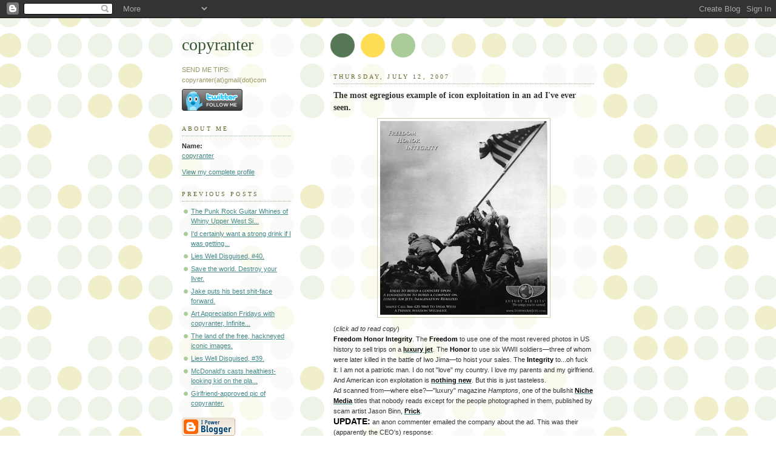

--- FILE ---
content_type: text/html; charset=UTF-8
request_url: https://copyranter.blogspot.com/2007/07/most-egregious-example-icon.html
body_size: 8960
content:
<!DOCTYPE html PUBLIC "-//W3C//DTD XHTML 1.0 Strict//EN" "http://www.w3.org/TR/xhtml1/DTD/xhtml1-strict.dtd">



<html xmlns="http://www.w3.org/1999/xhtml" xml:lang="en" lang="en">

<head>

  <title>copyranter: The most egregious example of icon exploitation in an ad I've ever seen.</title>

  <script type="text/javascript">(function() { (function(){function b(g){this.t={};this.tick=function(h,m,f){var n=f!=void 0?f:(new Date).getTime();this.t[h]=[n,m];if(f==void 0)try{window.console.timeStamp("CSI/"+h)}catch(q){}};this.getStartTickTime=function(){return this.t.start[0]};this.tick("start",null,g)}var a;if(window.performance)var e=(a=window.performance.timing)&&a.responseStart;var p=e>0?new b(e):new b;window.jstiming={Timer:b,load:p};if(a){var c=a.navigationStart;c>0&&e>=c&&(window.jstiming.srt=e-c)}if(a){var d=window.jstiming.load;
c>0&&e>=c&&(d.tick("_wtsrt",void 0,c),d.tick("wtsrt_","_wtsrt",e),d.tick("tbsd_","wtsrt_"))}try{a=null,window.chrome&&window.chrome.csi&&(a=Math.floor(window.chrome.csi().pageT),d&&c>0&&(d.tick("_tbnd",void 0,window.chrome.csi().startE),d.tick("tbnd_","_tbnd",c))),a==null&&window.gtbExternal&&(a=window.gtbExternal.pageT()),a==null&&window.external&&(a=window.external.pageT,d&&c>0&&(d.tick("_tbnd",void 0,window.external.startE),d.tick("tbnd_","_tbnd",c))),a&&(window.jstiming.pt=a)}catch(g){}})();window.tickAboveFold=function(b){var a=0;if(b.offsetParent){do a+=b.offsetTop;while(b=b.offsetParent)}b=a;b<=750&&window.jstiming.load.tick("aft")};var k=!1;function l(){k||(k=!0,window.jstiming.load.tick("firstScrollTime"))}window.addEventListener?window.addEventListener("scroll",l,!1):window.attachEvent("onscroll",l);
 })();</script><script type="text/javascript">function a(){var b=window.location.href,c=b.split("?");switch(c.length){case 1:return b+"?m=1";case 2:return c[1].search("(^|&)m=")>=0?null:b+"&m=1";default:return null}}var d=navigator.userAgent;if(d.indexOf("Mobile")!=-1&&d.indexOf("WebKit")!=-1&&d.indexOf("iPad")==-1||d.indexOf("Opera Mini")!=-1||d.indexOf("IEMobile")!=-1){var e=a();e&&window.location.replace(e)};
</script><meta http-equiv="Content-Type" content="text/html; charset=UTF-8" />
<meta name="generator" content="Blogger" />
<link rel="icon" type="image/vnd.microsoft.icon" href="https://www.blogger.com/favicon.ico"/>
<link rel="alternate" type="application/atom+xml" title="copyranter - Atom" href="https://copyranter.blogspot.com/feeds/posts/default" />
<link rel="alternate" type="application/rss+xml" title="copyranter - RSS" href="https://copyranter.blogspot.com/feeds/posts/default?alt=rss" />
<link rel="service.post" type="application/atom+xml" title="copyranter - Atom" href="https://www.blogger.com/feeds/13993376/posts/default" />
<link rel="alternate" type="application/atom+xml" title="copyranter - Atom" href="https://copyranter.blogspot.com/feeds/6638286553088209100/comments/default" />
<link rel="stylesheet" type="text/css" href="https://www.blogger.com/static/v1/v-css/1601750677-blog_controls.css"/>
<link rel="stylesheet" type="text/css" href="https://www.blogger.com/dyn-css/authorization.css?targetBlogID=13993376&zx=66621653-88cc-4cbe-a1c9-38ee64f42d91"/>


  <style type="text/css">
/*
-----------------------------------------------
Blogger Template Style
Name:     Dots
Designer: Douglas Bowman
URL:      www.stopdesign.com
Date:     24 Feb 2004
----------------------------------------------- */


body {
  background:#fff url("//www.blogblog.com/dots/bg_dots.gif") 50% 0;
  margin:0;
  padding:0 10px;
  text-align:center;
  font:x-small Verdana,Arial,Sans-serif;
  color:#333;
  font-size/* */:/**/small;
  font-size: /**/small;
  }


/* Page Structure
----------------------------------------------- */
#content {
  background:url("//www.blogblog.com/dots/bg_3dots.gif") no-repeat 250px 50px;
  width:700px;
  margin:0 auto;
  padding:50px 0;
  text-align:left;
  }
#main {
  width:450px;
  float:right;
  padding:50px 0 20px;
  font-size:85%;
  }
#main2 {
  background:url("//www.blogblog.com/dots/bg_dots2.gif") -100px -100px;
  padding:20px 10px 15px;
  }
#sidebar {
  width:200px;
  float:left;
  font-size:85%;
  padding-bottom:20px;
  }
#sidebar2 {
  background:url("//www.blogblog.com/dots/bg_dots2.gif") 150px -50px;
  padding:5px 10px 15px;
  width:200px;
  width/* */:/**/180px;
  width: /**/180px;
  }
html>body #main, html>body #sidebar {
  /* We only give this fade from white to nothing to
     browsers that can handle 24-bit transparent PNGs  */
  background/* */:/**/url("//www.blogblog.com/dots/bg_white_fade.png") repeat-x left bottom;
  }


/* Title & Description
----------------------------------------------- */
#blog-title {
  margin:0 0 .5em;
  font:250%/1.4em Georgia,Serif;
  color:#353;
  }
#blog-title a {
  color:#353;
  text-decoration:none;
  }
#description {
  margin:0 0 1.75em;
  color:#996;
  }


/* Links
----------------------------------------------- */
a:link {
  color:#488;
  }
a:visited {
  color:#885;
  }
a:hover {
  color:#000;
  }
a img {
  border-width:0;
  }


/* Posts
----------------------------------------------- */
.date-header {
  margin:0 0 .75em;
  padding-bottom:.35em;
  border-bottom:1px dotted #9b9;
  font:95%/1.4em Georgia,Serif;
  text-transform:uppercase;
  letter-spacing:.3em;
  color:#663;
  }
.post {
  margin:0 0 2.5em;
  line-height:1.6em;
  }
.post-title {
  margin:.25em 0;
  font:bold 130%/1.4em Georgia,Serif;
  color:#333;
  }
.post-title a, .post-title strong {
  background:url("//www.blogblog.com/dots/bg_post_title.gif") no-repeat 0 .25em;
  display:block;
  color:#333;
  text-decoration:none;
  padding:0 0 1px 45px;
  }
.post-title a:hover {
  color:#000;
  }
.post p {
  margin:0 0 .75em;
  }
p.post-footer {
  margin:0;
  text-align:right;
  }
p.post-footer em {
  display:block;
  float:left;
  text-align:left;
  font-style:normal;
  color:#996;
  }
a.comment-link {
  /* IE5.0/Win doesn't apply padding to inline elements,
     so we hide these two declarations from it */
  background/* */:/**/url("//www.blogblog.com/dots/icon_comment.gif") no-repeat 0 .25em;
  padding-left:15px;
  }
html>body a.comment-link {
  /* Respecified, for IE5/Mac's benefit */
  background:url("//www.blogblog.com/dots/icon_comment.gif") no-repeat 0 .25em;
  padding-left:15px;
  }
.post img {
  margin:0 0 5px 0;
  padding:4px;
  border:1px solid #cca;
  }


/* Comments
----------------------------------------------- */
#comments {
  margin:0;
  }
#comments h4 {
  margin:0 0 10px;
  border-top:1px dotted #9b9;
  padding-top:.5em;
  font:bold 110%/1.4em Georgia,Serif;
  color:#333;
  }
#comments-block {
  line-height:1.6em;
  }
.comment-poster {
  background:url("//www.blogblog.com/dots/icon_comment.gif") no-repeat 2px .35em;
  margin:.5em 0 0;
  padding:0 0 0 20px;
  font-weight:bold;
  }
.comment-body {
  margin:0;
  padding:0 0 0 20px;
  }
.comment-body p {
  margin:0 0 .5em;
  }
.comment-timestamp {
  margin:0 0 .5em;
  padding:0 0 .75em 20px;
  color:#996;
  }
.comment-timestamp a:link {
  color:#996;
  }
.deleted-comment {
  font-style:italic;
  color:gray;
  }


/* More Sidebar Content
----------------------------------------------- */
.sidebar-title {
  margin:2em 0 .75em;
  padding-bottom:.35em;
  border-bottom:1px dotted #9b9;
  font:95%/1.4em Georgia,Serif;
  text-transform:uppercase;
  letter-spacing:.3em;
  color:#663;
  }
#sidebar p {
  margin:0 0 .75em;
  line-height:1.6em;
  }
#sidebar ul {
  margin:.5em 0 1em;
  padding:0 0px;
  list-style:none;
  line-height:1.5em;
  }
#sidebar ul li {
  background:url("//www.blogblog.com/dots/bullet.gif") no-repeat 3px .45em;
  margin:0;
  padding:0 0 5px 15px;
  }
#sidebar p {
  margin:0 0 .6em;
  }


/* Profile
----------------------------------------------- */
.profile-datablock {
  margin:0 0 1em;
  }
.profile-img {
  display:inline;
  }
.profile-img img {
  float:left;
  margin:0 8px 5px 0;
  border:4px solid #cc9;
  }
.profile-data {
  margin:0;
  line-height:1.5em;
  }
.profile-data strong {
  display:block;
  }
.profile-textblock {
  clear:left;
  }

<script type="text/javascript" charset="utf-8">
var BF_CapColor = '#ee3322';
var BF_CapTextColor = '#eeeeee';
var BF_BkgdColor = '#eeeeee';
var BF_TextColor = '#0077ee';
</script>
<script type="text/javascript" src="http://ct.buzzfeed.com/wd/Widget?rows=1&amp;cols=1&amp;small=1&amp;tame=0&amp;c=Culture&amp;c=Style&amp;c=Politics&amp;c=Music&amp;c=Business&amp;c=Sports"></script><br /><a style="font-size:x-small;" href="http://buzzfeed.com">Via BuzzFeed</a>

/* Footer
----------------------------------------------- */
#footer {
  clear:both;
  padding:15px 0 0;
  }
#footer hr {
  display:none;
  }
#footer p {
  margin:0;
  }
  </style>

<meta name='google-adsense-platform-account' content='ca-host-pub-1556223355139109'/>
<meta name='google-adsense-platform-domain' content='blogspot.com'/>
<!-- --><style type="text/css">@import url(//www.blogger.com/static/v1/v-css/navbar/3334278262-classic.css);
div.b-mobile {display:none;}
</style>

</head>



<body><script type="text/javascript">
    function setAttributeOnload(object, attribute, val) {
      if(window.addEventListener) {
        window.addEventListener('load',
          function(){ object[attribute] = val; }, false);
      } else {
        window.attachEvent('onload', function(){ object[attribute] = val; });
      }
    }
  </script>
<div id="navbar-iframe-container"></div>
<script type="text/javascript" src="https://apis.google.com/js/platform.js"></script>
<script type="text/javascript">
      gapi.load("gapi.iframes:gapi.iframes.style.bubble", function() {
        if (gapi.iframes && gapi.iframes.getContext) {
          gapi.iframes.getContext().openChild({
              url: 'https://www.blogger.com/navbar/13993376?origin\x3dhttps://copyranter.blogspot.com',
              where: document.getElementById("navbar-iframe-container"),
              id: "navbar-iframe"
          });
        }
      });
    </script>



<!-- Begin #content -->

<div id="content">






<!-- Begin #sidebar -->

<div id="sidebar"><div id="sidebar2">

    <h1 id="blog-title">
    <a href="http://copyranter.blogspot.com/">
	copyranter
	</a>
  </h1>

    <p id="description">SEND ME TIPS:
copyranter(at)gmail(dot)com</p>



<a href="http://www.twitter.com/copyranter"><img src="https://lh3.googleusercontent.com/blogger_img_proxy/AEn0k_u9Vf-be-vSVXC0JfswP7wdGP2MBWBnfnXCrNrNuRjuIdUx5clNUOTgtWLmtQHxMFS6HiefL4JaIdC6X5B6w-pMzv67NefVlXooJ8NSDSMQYRWEgXvK749atSU=s0-d" alt="Follow copyranter on Twitter"></a>



  <!-- Begin #profile-container -->

    <div id="profile-container"><h2 class="sidebar-title">About Me</h2>
<dl class="profile-datablock">
<dd class="profile-data"><strong>Name:</strong> <a rel="author" href="https://www.blogger.com/profile/06852975303751018266"> copyranter </a></dd>
</dl>

<p class="profile-link"><a rel="author" href="https://www.blogger.com/profile/06852975303751018266">View my complete profile</a></p></div>

  <!-- End #profile -->



      <h2 class="sidebar-title">Previous Posts</h2>
    <ul id="recently">
    
        <li><a href="http://copyranter.blogspot.com/2007/07/punk-rock-guitar-whines-of-whiny-upper.html">The Punk Rock Guitar Whines of Whiny Upper West Si...</a></li>

     
        <li><a href="http://copyranter.blogspot.com/2007/07/id-certainly-want-strong-drink-if-i-was.html">I&#39;d certainly want a strong drink if I was getting...</a></li>

     
        <li><a href="http://copyranter.blogspot.com/2007/07/lies-well-disguised-40.html">Lies Well Disguised, #40.</a></li>

     
        <li><a href="http://copyranter.blogspot.com/2007/07/save-world-destroy-your-liver.html">Save the world. Destroy your liver.</a></li>

     
        <li><a href="http://copyranter.blogspot.com/2007/07/jake-puts-his-best-shit-face-forward.html">Jake puts his best shit-face forward.</a></li>

     
        <li><a href="http://copyranter.blogspot.com/2007/07/art-appreciation-fridays-with.html">Art Appreciation Fridays with copyranter, Infinite...</a></li>

     
        <li><a href="http://copyranter.blogspot.com/2007/07/land-of-free-hackneyed-iconic-images.html">The land of the free, hackneyed iconic images.</a></li>

     
        <li><a href="http://copyranter.blogspot.com/2007/07/lies-well-disguised-39.html">Lies Well Disguised, #39.</a></li>

     
        <li><a href="http://copyranter.blogspot.com/2007/07/mcdonalds-casts-healthiest-looking-kid.html">McDonald&#39;s casts healthiest-looking kid on the pla...</a></li>

     
        <li><a href="http://copyranter.blogspot.com/2007/07/girlfriend-approved-pics-of-copyranter.html">Girlfriend-approved pic of copyranter.</a></li>

     
  </ul>
    

        <p id="powered-by"><a href="//www.blogger.com"><img src="https://lh3.googleusercontent.com/blogger_img_proxy/AEn0k_vqNmvLjfpowlnqBiEqKeCrcHqo2HrfjZ2k0O1impNXIyl0_fglEhF6Imh_ktgwHRWw98UdUsI5EYeo6V1m95qbjmJQV_WTv_xtpVy8pL51=s0-d" alt="Powered by Blogger"></a></p>
<a href="http://feeds.feedburner.com/Copyranter" title="Subscribe to my feed, copyranter" rel="alternate" type="application/rss+xml">Subscribe to copyranter</a>
    <!--


<p>This is a paragraph of text that could go in the sidebar.</p>

  -->

  </div></div>


<!-- End #sidebar -->












<!-- Begin #main - Contains main-column blog content -->

<div id="main"><div id="main2">



    
  <h2 class="date-header">Thursday, July 12, 2007</h2>
  

         <!-- Begin .post -->

  <div class="post"><a name="6638286553088209100"></a>

         

    <h3 class="post-title">
	 
	 The most egregious example of icon exploitation in an ad I've ever seen.
	 
    </h3>
    

         <div class="post-body">
	<p>
      <div style="clear:both;"></div><a href="https://blogger.googleusercontent.com/img/b/R29vZ2xl/AVvXsEgeEnolunxdh-lJeHSEH2asJofhzV7BZlneqPGKV1Kc77jB2SMKwpscub0p61VMmPj7BIsxN3ucsRiUKGncrMUt1KqLBUvekFzWlt-grQMOjPZcttnUOzONjnoGDxazOOlLAeF6IQ/s1600-h/LuxAirJets.gif" onblur="try {parent.deselectBloggerImageGracefully();} catch(e) {}"><img alt="" border="0" id="BLOGGER_PHOTO_ID_5086284794012256066" src="https://blogger.googleusercontent.com/img/b/R29vZ2xl/AVvXsEgeEnolunxdh-lJeHSEH2asJofhzV7BZlneqPGKV1Kc77jB2SMKwpscub0p61VMmPj7BIsxN3ucsRiUKGncrMUt1KqLBUvekFzWlt-grQMOjPZcttnUOzONjnoGDxazOOlLAeF6IQ/s320/LuxAirJets.gif" style="cursor: pointer; display: block; margin: 0px auto 10px; text-align: center;" /></a>(<span style="font-style: italic;">click ad to read copy</span>)<br />
<span style="color: black; font-weight: bold;">Freedom Honor Integrity</span>. The <span style="color: black; font-weight: bold;">Freedom</span> to use one of the most revered photos in US history to sell trips on a <a href="http://www.luxuryairjets.com/"><span style="color: black; font-weight: bold;">luxury jet</span></a>. The <span style="color: black; font-weight: bold;">Honor</span> to use six WWII soldiers—three of whom were later killed in the battle of Iwo Jima—to hoist your sales. The <span style="color: black; font-weight: bold;">Integrity</span> to...oh fuck it. I am not a patriotic man. I do not "love" my country. I love my parents and my girlfriend. And American icon exploitation is <a href="http://copyranter.blogspot.com/2007/07/land-of-free-hackneyed-iconic-images.html"><span style="color: black; font-weight: bold;">nothing new</span></a>. But this is just tasteless.<br />
Ad scanned from—where else?—"luxury" magazine <span style="font-style: italic;">Hamptons</span>, one of the bullshit <a href="http://www.nichemediallc.com/"><span style="color: black; font-weight: bold;">Niche Media</span></a> titles that nobody reads except for the people photographed in them, published by scam artist Jason Binn, <a href="http://copyranter.blogspot.com/2006/08/jason-binn-is-prick-evidence.html"><span style="color: black; font-weight: bold;">Prick</span></a>.<br />
<span style="font-size: 130%;"><span style="color: black; font-weight: bold;">UPDATE:</span></span>  an anon commenter emailed the company about the ad. This was their (apparently the CEO's) response:<br />
<span style="font-style: italic;">"The ad in question is a July 4th holiday one. </span>(It was not a "holiday" issue of the magazine)<br />
<span style="font-style: italic;">What LAJ has to do with the celebration of freedom, is what every American should be honoring on that day.</span><br />
<span style="font-style: italic;">To reflect upon the sacrifices made from all previous generations which have provided our republic to survive and thrive. This grants my company and its employees the freedom from want, fear, and opportunity to build a company on integrity.</span><br />
<span style="font-style: italic;">Reread the narrative."<br />
</span><span style="color: black; font-weight: bold;">What a load of horseshit.</span><br />
<span style="font-style: italic;"></span><span style="font-style: italic;">previously in <span style="color: #cc0000; font-weight: bold;">worst ads ever</span></span>:<br />
1.  <a href="http://copyranter.blogspot.com/2007/04/my-early-frontrunner-for-worst-ad-of.html">My early frontrunner for Worst Ad of 2007</a>.<br />
2. <a href="http://copyranter.blogspot.com/2006/11/so-feel-free-to-wear-your-tightest.html"> So feel free to wear your tightest shorts, ladies</a>.<br />
3.  <a href="http://copyranter.blogspot.com/2006/08/right-gwynnie-and-im-martian.html">Right Gwynnie. And I'm Martian</a>.<br />
4.  <a href="http://copyranter.blogspot.com/2007/04/middle-manager-sends-10000-horrified.html">"Middle manager" sends 10,000 horrified concert-goers scrambling for exits</a>.<br />
5.  <a href="http://copyranter.blogspot.com/2006/04/good-hands-bad-taste-people.html">The Good Hands, Bad Taste People</a>.<br />
6.  <a href="http://copyranter.blogspot.com/2005/11/clearly-defining-your-target-audience.html">CLEARLY defining your target audience</a>.<br />
<span style="font-style: italic;">and the </span><span style="color: #cc0000; font-style: italic; font-weight: bold;">worst ever</span>:<br />
7.  <a href="http://copyranter.blogspot.com/2007/04/asbestos-what-cant-it-not-do.html">WTC asbestos ad</a>.<div style="clear:both; padding-bottom:0.25em"></div>
    </p>

    </div>

        <p class="post-footer">

      <em>posted by copyranter @ <a href="http://copyranter.blogspot.com/2007/07/most-egregious-example-icon.html" title="permanent link">9:00 AM</a></em>&nbsp;

       <span class="item-action"><a href="https://www.blogger.com/email-post/13993376/6638286553088209100" title="Email Post"><img class="icon-action" alt="" src="https://resources.blogblog.com/img/icon18_email.gif" height="13" width="18"/></a></span><span class="item-control blog-admin pid-738248038"><a style="border:none;" href="https://www.blogger.com/post-edit.g?blogID=13993376&postID=6638286553088209100&from=pencil" title="Edit Post"><img class="icon-action" alt="" src="https://resources.blogblog.com/img/icon18_edit_allbkg.gif" height="18" width="18"></a></span>

    </p>

    </div>

  <!-- End .post -->

        <!-- Begin #comments -->
 
  <div id="comments">

	<a name="comments"></a>



    <h4>14 Comments:</h4>

        <dl id="comments-block">
      

      <dt class="comment-poster" id="c5674137181328437620"><a name="c5674137181328437620"></a>

        <span style="line-height:16px" class="comment-icon anon-comment-icon"><img src="https://resources.blogblog.com/img/anon16-rounded.gif" alt="Anonymous" style="display:inline;" /></span>&nbsp;<span class="anon-comment-author">Anonymous</span> said...

      </dt>

      <dd class="comment-body">

        <p>Is nothing sacred? Apparently not.</p>

      </dd>

      <dd class="comment-timestamp"><a href="#c5674137181328437620" title="comment permalink">9:31 AM</a>

	  <span class="item-control blog-admin pid-1483561828"><a style="border:none;" href="https://www.blogger.com/comment/delete/13993376/5674137181328437620" title="Delete Comment" ><span class="delete-comment-icon">&nbsp;</span></a></span>
      </dd>
      

      <dt class="comment-poster" id="c5615809697914290923"><a name="c5615809697914290923"></a>

        <span style="line-height:16px" class="comment-icon blogger-comment-icon"><img src="https://resources.blogblog.com/img/b16-rounded.gif" alt="Blogger" style="display:inline;" /></span>&nbsp;<a href="https://www.blogger.com/profile/06808871181549823397" rel="nofollow">RFB</a> said...

      </dt>

      <dd class="comment-body">

        <p>So not sacred that they felt free to reverse the image, lest that pesky American flag have first view over their clever and well-thought-out "Freedom Homor Integrity" line.<BR/><BR/>Cocklicks.</p>

      </dd>

      <dd class="comment-timestamp"><a href="#c5615809697914290923" title="comment permalink">9:43 AM</a>

	  <span class="item-control blog-admin pid-562754263"><a style="border:none;" href="https://www.blogger.com/comment/delete/13993376/5615809697914290923" title="Delete Comment" ><span class="delete-comment-icon">&nbsp;</span></a></span>
      </dd>
      

      <dt class="comment-poster" id="c1817163892650302866"><a name="c1817163892650302866"></a>

        <span style="line-height:16px" class="comment-icon anon-comment-icon"><img src="https://resources.blogblog.com/img/anon16-rounded.gif" alt="Anonymous" style="display:inline;" /></span>&nbsp;<span class="anon-comment-author">Anonymous</span> said...

      </dt>

      <dd class="comment-body">

        <p>I sent them an email to explain my disgust.  Here is their response:<BR/><BR/>The ad in question is a July 4th holiday one.<BR/><BR/>What LAJ has to do with the celebration of freedom, is what every American should be honoring on that day.<BR/><BR/>To reflect upon the sacrifices made from all previous generations which have provided our republic to survive and thrive. This<BR/><BR/>grants my company and its employees the freedom from want, fear, and opportunity to build a company on integrity.<BR/><BR/>Reread the narrative.</p>

      </dd>

      <dd class="comment-timestamp"><a href="#c1817163892650302866" title="comment permalink">10:39 AM</a>

	  <span class="item-control blog-admin pid-1483561828"><a style="border:none;" href="https://www.blogger.com/comment/delete/13993376/1817163892650302866" title="Delete Comment" ><span class="delete-comment-icon">&nbsp;</span></a></span>
      </dd>
      

      <dt class="comment-poster" id="c5060550991709818222"><a name="c5060550991709818222"></a>

        <span style="line-height:16px" class="comment-icon anon-comment-icon"><img src="https://resources.blogblog.com/img/anon16-rounded.gif" alt="Anonymous" style="display:inline;" /></span>&nbsp;<span class="anon-comment-author">Anonymous</span> said...

      </dt>

      <dd class="comment-body">

        <p>Whoever said the rich weren't classy.<BR/><BR/>Oh, right, that was me.</p>

      </dd>

      <dd class="comment-timestamp"><a href="#c5060550991709818222" title="comment permalink">11:02 AM</a>

	  <span class="item-control blog-admin pid-1483561828"><a style="border:none;" href="https://www.blogger.com/comment/delete/13993376/5060550991709818222" title="Delete Comment" ><span class="delete-comment-icon">&nbsp;</span></a></span>
      </dd>
      

      <dt class="comment-poster" id="c8870151622907422085"><a name="c8870151622907422085"></a>

        <span style="line-height:16px" class="comment-icon anon-comment-icon"><img src="https://resources.blogblog.com/img/anon16-rounded.gif" alt="Anonymous" style="display:inline;" /></span>&nbsp;<span class="anon-comment-author">Anonymous</span> said...

      </dt>

      <dd class="comment-body">

        <p>I knew there was a reason I saving my first use of the C-word here for something special.</p>

      </dd>

      <dd class="comment-timestamp"><a href="#c8870151622907422085" title="comment permalink">11:58 AM</a>

	  <span class="item-control blog-admin pid-1483561828"><a style="border:none;" href="https://www.blogger.com/comment/delete/13993376/8870151622907422085" title="Delete Comment" ><span class="delete-comment-icon">&nbsp;</span></a></span>
      </dd>
      

      <dt class="comment-poster" id="c8287895963417093799"><a name="c8287895963417093799"></a>

        <span style="line-height:16px" class="comment-icon anon-comment-icon"><img src="https://resources.blogblog.com/img/anon16-rounded.gif" alt="Anonymous" style="display:inline;" /></span>&nbsp;<span class="anon-comment-author">Anonymous</span> said...

      </dt>

      <dd class="comment-body">

        <p>I am also a write and advertising thus having little morals. However, this ad is even tasteless to me. Something tells me that the "Patriotic Americans" wont find this offensive because they are stupid.</p>

      </dd>

      <dd class="comment-timestamp"><a href="#c8287895963417093799" title="comment permalink">12:18 PM</a>

	  <span class="item-control blog-admin pid-1483561828"><a style="border:none;" href="https://www.blogger.com/comment/delete/13993376/8287895963417093799" title="Delete Comment" ><span class="delete-comment-icon">&nbsp;</span></a></span>
      </dd>
      

      <dt class="comment-poster" id="c2260603010164276753"><a name="c2260603010164276753"></a>

        <span style="line-height:16px" class="comment-icon anon-comment-icon"><img src="https://resources.blogblog.com/img/anon16-rounded.gif" alt="Anonymous" style="display:inline;" /></span>&nbsp;<span class="anon-comment-author">Anonymous</span> said...

      </dt>

      <dd class="comment-body">

        <p>in response to the CEO's non-response: how about a july 4th ad with warm, fuzzy bull shit copy to "reflect upon the sacrifices made," minus your self-serving logo. that would have been honorable. oh, right. who am i kidding? this wouldn't grant his company the appropriate pat on the back for the day. my bad.</p>

      </dd>

      <dd class="comment-timestamp"><a href="#c2260603010164276753" title="comment permalink">1:35 PM</a>

	  <span class="item-control blog-admin pid-1483561828"><a style="border:none;" href="https://www.blogger.com/comment/delete/13993376/2260603010164276753" title="Delete Comment" ><span class="delete-comment-icon">&nbsp;</span></a></span>
      </dd>
      

      <dt class="comment-poster" id="c4829990452919281974"><a name="c4829990452919281974"></a>

        <span style="line-height:16px" class="comment-icon anon-comment-icon"><img src="https://resources.blogblog.com/img/anon16-rounded.gif" alt="Anonymous" style="display:inline;" /></span>&nbsp;<span class="anon-comment-author">Anonymous</span> said...

      </dt>

      <dd class="comment-body">

        <p>Anonymous #2: You uncool, ungrateful foreigner. Wherever you're from, and I suspect France or Central America, I would like you to come to Texas where I can meet you face to face and show you a true stupid American.<BR/><BR/>I will give you a fistful of morals.</p>

      </dd>

      <dd class="comment-timestamp"><a href="#c4829990452919281974" title="comment permalink">1:58 PM</a>

	  <span class="item-control blog-admin pid-1483561828"><a style="border:none;" href="https://www.blogger.com/comment/delete/13993376/4829990452919281974" title="Delete Comment" ><span class="delete-comment-icon">&nbsp;</span></a></span>
      </dd>
      

      <dt class="comment-poster" id="c5163047111015561033"><a name="c5163047111015561033"></a>

        <span style="line-height:16px" class="comment-icon blogger-comment-icon"><img src="https://resources.blogblog.com/img/b16-rounded.gif" alt="Blogger" style="display:inline;" /></span>&nbsp;<a href="https://www.blogger.com/profile/07835923965273814427" rel="nofollow">Kevin Erb</a> said...

      </dt>

      <dd class="comment-body">

        <p>Is that really Terrible Ted with some authentic TT verbal diarrhea up above? That's awesome if it is.</p>

      </dd>

      <dd class="comment-timestamp"><a href="#c5163047111015561033" title="comment permalink">3:50 PM</a>

	  <span class="item-control blog-admin pid-1834724719"><a style="border:none;" href="https://www.blogger.com/comment/delete/13993376/5163047111015561033" title="Delete Comment" ><span class="delete-comment-icon">&nbsp;</span></a></span>
      </dd>
      

      <dt class="comment-poster" id="c804747808072440914"><a name="c804747808072440914"></a>

        <span style="line-height:16px" class="comment-icon anon-comment-icon"><img src="https://resources.blogblog.com/img/anon16-rounded.gif" alt="Anonymous" style="display:inline;" /></span>&nbsp;<span class="anon-comment-author">Anonymous</span> said...

      </dt>

      <dd class="comment-body">

        <p>This is Tommy from Damned Yankees - fuck you Ted. Freedom of speech you Talibangelist motherfucker!<BR/><BR/>Ah fuckit, it's advertising. Let's go bowl.</p>

      </dd>

      <dd class="comment-timestamp"><a href="#c804747808072440914" title="comment permalink">4:23 PM</a>

	  <span class="item-control blog-admin pid-1483561828"><a style="border:none;" href="https://www.blogger.com/comment/delete/13993376/804747808072440914" title="Delete Comment" ><span class="delete-comment-icon">&nbsp;</span></a></span>
      </dd>
      

      <dt class="comment-poster" id="c8794279619045418138"><a name="c8794279619045418138"></a>

        <span style="line-height:16px" class="comment-icon anon-comment-icon"><img src="https://resources.blogblog.com/img/anon16-rounded.gif" alt="Anonymous" style="display:inline;" /></span>&nbsp;<span class="anon-comment-author">Anonymous</span> said...

      </dt>

      <dd class="comment-body">

        <p>“...a fistful of morals”<BR/><BR/>That quote alone makes up for how fucked-up the ad is. Almost.</p>

      </dd>

      <dd class="comment-timestamp"><a href="#c8794279619045418138" title="comment permalink">4:27 PM</a>

	  <span class="item-control blog-admin pid-1483561828"><a style="border:none;" href="https://www.blogger.com/comment/delete/13993376/8794279619045418138" title="Delete Comment" ><span class="delete-comment-icon">&nbsp;</span></a></span>
      </dd>
      

      <dt class="comment-poster" id="c9154170332921960842"><a name="c9154170332921960842"></a>

        <span style="line-height:16px" class="comment-icon anon-comment-icon"><img src="https://resources.blogblog.com/img/anon16-rounded.gif" alt="Anonymous" style="display:inline;" /></span>&nbsp;<span class="anon-comment-author">Anonymous</span> said...

      </dt>

      <dd class="comment-body">

        <p>"a fistful of morals"<BR/><BR/>...the american way<BR/><BR/>you couldn't write this shit!</p>

      </dd>

      <dd class="comment-timestamp"><a href="#c9154170332921960842" title="comment permalink">2:40 AM</a>

	  <span class="item-control blog-admin pid-1483561828"><a style="border:none;" href="https://www.blogger.com/comment/delete/13993376/9154170332921960842" title="Delete Comment" ><span class="delete-comment-icon">&nbsp;</span></a></span>
      </dd>
      

      <dt class="comment-poster" id="c9022032830536128246"><a name="c9022032830536128246"></a>

        <span style="line-height:16px" class="comment-icon blogger-comment-icon"><img src="https://resources.blogblog.com/img/b16-rounded.gif" alt="Blogger" style="display:inline;" /></span>&nbsp;<a href="https://www.blogger.com/profile/03213370418636900906" rel="nofollow">Unknown</a> said...

      </dt>

      <dd class="comment-body">

        <p>Everything, including mind-numbing bad taste can be explained a way. Ewww.</p>

      </dd>

      <dd class="comment-timestamp"><a href="#c9022032830536128246" title="comment permalink">5:54 AM</a>

	  <span class="item-control blog-admin pid-1257688401"><a style="border:none;" href="https://www.blogger.com/comment/delete/13993376/9022032830536128246" title="Delete Comment" ><span class="delete-comment-icon">&nbsp;</span></a></span>
      </dd>
      

      <dt class="comment-poster" id="c6985871609425212281"><a name="c6985871609425212281"></a>

        <span style="line-height:16px" class="comment-icon blogger-comment-icon"><img src="https://resources.blogblog.com/img/b16-rounded.gif" alt="Blogger" style="display:inline;" /></span>&nbsp;<a href="https://www.blogger.com/profile/06808871181549823397" rel="nofollow">RFB</a> said...

      </dt>

      <dd class="comment-body">

        <p>Sure, Nugent trolls the ad blogs looking for foreigners to threaten. And I hear Air Suply comes here, too.<BR/><BR/>Fine. I'll come clean:<BR/><BR/>insconsiderate asshole™<BR/>professor obvious<BR/>JFK's pink mist<BR/><BR/>among others</p>

      </dd>

      <dd class="comment-timestamp"><a href="#c6985871609425212281" title="comment permalink">1:42 PM</a>

	  <span class="item-control blog-admin pid-562754263"><a style="border:none;" href="https://www.blogger.com/comment/delete/13993376/6985871609425212281" title="Delete Comment" ><span class="delete-comment-icon">&nbsp;</span></a></span>
      </dd>
      

    </dl>
		<p class="comment-timestamp">
    <a class="comment-link" href="https://www.blogger.com/comment/fullpage/post/13993376/6638286553088209100">Post a Comment</a>
    </p>
    
		<p class="comment-timestamp">

	<a href="http://copyranter.blogspot.com/"><< Home</a>
    </p>
    </div>



  <!-- End #comments -->



</div></div>

<!-- End #main -->









</html>

<!-- Begin #footer -->

<div id="footer"><hr />






</div>

<!-- End #footer -->



<!--WEBBOT bot="HTMLMarkup" startspan ALT="Site Meter" -->
<script type="text/javascript" language="JavaScript">var site="s22copyranter"</script>
<script type="text/javascript" language="JavaScript1.2" src="//s22.sitemeter.com/js/counter.js?site=s22copyranter">
</script>
<noscript>
<a href="http://s22.sitemeter.com/stats.asp?site=s22copyranter" target="_top">
<img src="https://lh3.googleusercontent.com/blogger_img_proxy/AEn0k_uCvY3vh0DPelm-cZB560m4hcfiD4tuHawYUqxbMYAyToJTOFKA2_IHmTh72oG0mA_k7xVXpTvWYgeEat3etsfaSk52wrOrUAr13JKPNS4JVOwItI8lxPE=s0-d" alt="Site Meter" border="0"></a>
</noscript>
<!--WEBBOT bot="HTMLMarkup" Endspan
</body> -->&nbsp;




</div>
<!-- End #content -->